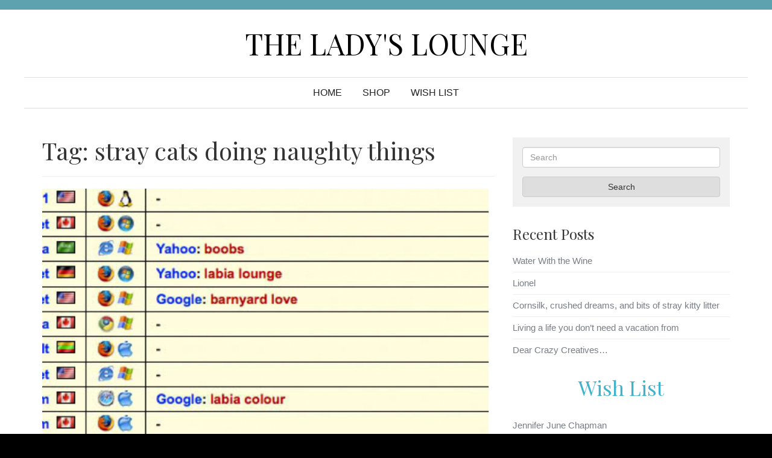

--- FILE ---
content_type: text/html; charset=UTF-8
request_url: http://theladyslounge.com/tag/stray-cats-doing-naughty-things/
body_size: 6212
content:
<!DOCTYPE html>
<html lang="en-US" class="no-js">
<head>
	<meta charset="UTF-8">
    <meta http-equiv="X-UA-Compatible" content="IE=edge" />
    <meta name="viewport" content="width=device-width, initial-scale=1" />	
	<link rel="profile" href="http://gmpg.org/xfn/11">
	<link rel="pingback" href="http://theladyslounge.com/xmlrpc.php">
	<title>stray cats doing naughty things &#8211; The Lady&#039;s Lounge</title>
<meta name='robots' content='max-image-preview:large' />
<link rel='dns-prefetch' href='//fonts.googleapis.com' />
<link rel="alternate" type="application/rss+xml" title="The Lady&#039;s Lounge &raquo; Feed" href="http://theladyslounge.com/feed/" />
<link rel="alternate" type="application/rss+xml" title="The Lady&#039;s Lounge &raquo; Comments Feed" href="http://theladyslounge.com/comments/feed/" />
<link rel="alternate" type="application/rss+xml" title="The Lady&#039;s Lounge &raquo; stray cats doing naughty things Tag Feed" href="http://theladyslounge.com/tag/stray-cats-doing-naughty-things/feed/" />
<script type="text/javascript">
window._wpemojiSettings = {"baseUrl":"https:\/\/s.w.org\/images\/core\/emoji\/14.0.0\/72x72\/","ext":".png","svgUrl":"https:\/\/s.w.org\/images\/core\/emoji\/14.0.0\/svg\/","svgExt":".svg","source":{"concatemoji":"http:\/\/theladyslounge.com\/wp-includes\/js\/wp-emoji-release.min.js?ver=6.2.8"}};
/*! This file is auto-generated */
!function(e,a,t){var n,r,o,i=a.createElement("canvas"),p=i.getContext&&i.getContext("2d");function s(e,t){p.clearRect(0,0,i.width,i.height),p.fillText(e,0,0);e=i.toDataURL();return p.clearRect(0,0,i.width,i.height),p.fillText(t,0,0),e===i.toDataURL()}function c(e){var t=a.createElement("script");t.src=e,t.defer=t.type="text/javascript",a.getElementsByTagName("head")[0].appendChild(t)}for(o=Array("flag","emoji"),t.supports={everything:!0,everythingExceptFlag:!0},r=0;r<o.length;r++)t.supports[o[r]]=function(e){if(p&&p.fillText)switch(p.textBaseline="top",p.font="600 32px Arial",e){case"flag":return s("\ud83c\udff3\ufe0f\u200d\u26a7\ufe0f","\ud83c\udff3\ufe0f\u200b\u26a7\ufe0f")?!1:!s("\ud83c\uddfa\ud83c\uddf3","\ud83c\uddfa\u200b\ud83c\uddf3")&&!s("\ud83c\udff4\udb40\udc67\udb40\udc62\udb40\udc65\udb40\udc6e\udb40\udc67\udb40\udc7f","\ud83c\udff4\u200b\udb40\udc67\u200b\udb40\udc62\u200b\udb40\udc65\u200b\udb40\udc6e\u200b\udb40\udc67\u200b\udb40\udc7f");case"emoji":return!s("\ud83e\udef1\ud83c\udffb\u200d\ud83e\udef2\ud83c\udfff","\ud83e\udef1\ud83c\udffb\u200b\ud83e\udef2\ud83c\udfff")}return!1}(o[r]),t.supports.everything=t.supports.everything&&t.supports[o[r]],"flag"!==o[r]&&(t.supports.everythingExceptFlag=t.supports.everythingExceptFlag&&t.supports[o[r]]);t.supports.everythingExceptFlag=t.supports.everythingExceptFlag&&!t.supports.flag,t.DOMReady=!1,t.readyCallback=function(){t.DOMReady=!0},t.supports.everything||(n=function(){t.readyCallback()},a.addEventListener?(a.addEventListener("DOMContentLoaded",n,!1),e.addEventListener("load",n,!1)):(e.attachEvent("onload",n),a.attachEvent("onreadystatechange",function(){"complete"===a.readyState&&t.readyCallback()})),(e=t.source||{}).concatemoji?c(e.concatemoji):e.wpemoji&&e.twemoji&&(c(e.twemoji),c(e.wpemoji)))}(window,document,window._wpemojiSettings);
</script>
<style type="text/css">
img.wp-smiley,
img.emoji {
	display: inline !important;
	border: none !important;
	box-shadow: none !important;
	height: 1em !important;
	width: 1em !important;
	margin: 0 0.07em !important;
	vertical-align: -0.1em !important;
	background: none !important;
	padding: 0 !important;
}
</style>
	<link rel='stylesheet' id='wp-block-library-css' href='http://theladyslounge.com/wp-includes/css/dist/block-library/style.min.css?ver=6.2.8' type='text/css' media='all' />
<link rel='stylesheet' id='classic-theme-styles-css' href='http://theladyslounge.com/wp-includes/css/classic-themes.min.css?ver=6.2.8' type='text/css' media='all' />
<style id='global-styles-inline-css' type='text/css'>
body{--wp--preset--color--black: #000000;--wp--preset--color--cyan-bluish-gray: #abb8c3;--wp--preset--color--white: #ffffff;--wp--preset--color--pale-pink: #f78da7;--wp--preset--color--vivid-red: #cf2e2e;--wp--preset--color--luminous-vivid-orange: #ff6900;--wp--preset--color--luminous-vivid-amber: #fcb900;--wp--preset--color--light-green-cyan: #7bdcb5;--wp--preset--color--vivid-green-cyan: #00d084;--wp--preset--color--pale-cyan-blue: #8ed1fc;--wp--preset--color--vivid-cyan-blue: #0693e3;--wp--preset--color--vivid-purple: #9b51e0;--wp--preset--gradient--vivid-cyan-blue-to-vivid-purple: linear-gradient(135deg,rgba(6,147,227,1) 0%,rgb(155,81,224) 100%);--wp--preset--gradient--light-green-cyan-to-vivid-green-cyan: linear-gradient(135deg,rgb(122,220,180) 0%,rgb(0,208,130) 100%);--wp--preset--gradient--luminous-vivid-amber-to-luminous-vivid-orange: linear-gradient(135deg,rgba(252,185,0,1) 0%,rgba(255,105,0,1) 100%);--wp--preset--gradient--luminous-vivid-orange-to-vivid-red: linear-gradient(135deg,rgba(255,105,0,1) 0%,rgb(207,46,46) 100%);--wp--preset--gradient--very-light-gray-to-cyan-bluish-gray: linear-gradient(135deg,rgb(238,238,238) 0%,rgb(169,184,195) 100%);--wp--preset--gradient--cool-to-warm-spectrum: linear-gradient(135deg,rgb(74,234,220) 0%,rgb(151,120,209) 20%,rgb(207,42,186) 40%,rgb(238,44,130) 60%,rgb(251,105,98) 80%,rgb(254,248,76) 100%);--wp--preset--gradient--blush-light-purple: linear-gradient(135deg,rgb(255,206,236) 0%,rgb(152,150,240) 100%);--wp--preset--gradient--blush-bordeaux: linear-gradient(135deg,rgb(254,205,165) 0%,rgb(254,45,45) 50%,rgb(107,0,62) 100%);--wp--preset--gradient--luminous-dusk: linear-gradient(135deg,rgb(255,203,112) 0%,rgb(199,81,192) 50%,rgb(65,88,208) 100%);--wp--preset--gradient--pale-ocean: linear-gradient(135deg,rgb(255,245,203) 0%,rgb(182,227,212) 50%,rgb(51,167,181) 100%);--wp--preset--gradient--electric-grass: linear-gradient(135deg,rgb(202,248,128) 0%,rgb(113,206,126) 100%);--wp--preset--gradient--midnight: linear-gradient(135deg,rgb(2,3,129) 0%,rgb(40,116,252) 100%);--wp--preset--duotone--dark-grayscale: url('#wp-duotone-dark-grayscale');--wp--preset--duotone--grayscale: url('#wp-duotone-grayscale');--wp--preset--duotone--purple-yellow: url('#wp-duotone-purple-yellow');--wp--preset--duotone--blue-red: url('#wp-duotone-blue-red');--wp--preset--duotone--midnight: url('#wp-duotone-midnight');--wp--preset--duotone--magenta-yellow: url('#wp-duotone-magenta-yellow');--wp--preset--duotone--purple-green: url('#wp-duotone-purple-green');--wp--preset--duotone--blue-orange: url('#wp-duotone-blue-orange');--wp--preset--font-size--small: 13px;--wp--preset--font-size--medium: 20px;--wp--preset--font-size--large: 36px;--wp--preset--font-size--x-large: 42px;--wp--preset--spacing--20: 0.44rem;--wp--preset--spacing--30: 0.67rem;--wp--preset--spacing--40: 1rem;--wp--preset--spacing--50: 1.5rem;--wp--preset--spacing--60: 2.25rem;--wp--preset--spacing--70: 3.38rem;--wp--preset--spacing--80: 5.06rem;--wp--preset--shadow--natural: 6px 6px 9px rgba(0, 0, 0, 0.2);--wp--preset--shadow--deep: 12px 12px 50px rgba(0, 0, 0, 0.4);--wp--preset--shadow--sharp: 6px 6px 0px rgba(0, 0, 0, 0.2);--wp--preset--shadow--outlined: 6px 6px 0px -3px rgba(255, 255, 255, 1), 6px 6px rgba(0, 0, 0, 1);--wp--preset--shadow--crisp: 6px 6px 0px rgba(0, 0, 0, 1);}:where(.is-layout-flex){gap: 0.5em;}body .is-layout-flow > .alignleft{float: left;margin-inline-start: 0;margin-inline-end: 2em;}body .is-layout-flow > .alignright{float: right;margin-inline-start: 2em;margin-inline-end: 0;}body .is-layout-flow > .aligncenter{margin-left: auto !important;margin-right: auto !important;}body .is-layout-constrained > .alignleft{float: left;margin-inline-start: 0;margin-inline-end: 2em;}body .is-layout-constrained > .alignright{float: right;margin-inline-start: 2em;margin-inline-end: 0;}body .is-layout-constrained > .aligncenter{margin-left: auto !important;margin-right: auto !important;}body .is-layout-constrained > :where(:not(.alignleft):not(.alignright):not(.alignfull)){max-width: var(--wp--style--global--content-size);margin-left: auto !important;margin-right: auto !important;}body .is-layout-constrained > .alignwide{max-width: var(--wp--style--global--wide-size);}body .is-layout-flex{display: flex;}body .is-layout-flex{flex-wrap: wrap;align-items: center;}body .is-layout-flex > *{margin: 0;}:where(.wp-block-columns.is-layout-flex){gap: 2em;}.has-black-color{color: var(--wp--preset--color--black) !important;}.has-cyan-bluish-gray-color{color: var(--wp--preset--color--cyan-bluish-gray) !important;}.has-white-color{color: var(--wp--preset--color--white) !important;}.has-pale-pink-color{color: var(--wp--preset--color--pale-pink) !important;}.has-vivid-red-color{color: var(--wp--preset--color--vivid-red) !important;}.has-luminous-vivid-orange-color{color: var(--wp--preset--color--luminous-vivid-orange) !important;}.has-luminous-vivid-amber-color{color: var(--wp--preset--color--luminous-vivid-amber) !important;}.has-light-green-cyan-color{color: var(--wp--preset--color--light-green-cyan) !important;}.has-vivid-green-cyan-color{color: var(--wp--preset--color--vivid-green-cyan) !important;}.has-pale-cyan-blue-color{color: var(--wp--preset--color--pale-cyan-blue) !important;}.has-vivid-cyan-blue-color{color: var(--wp--preset--color--vivid-cyan-blue) !important;}.has-vivid-purple-color{color: var(--wp--preset--color--vivid-purple) !important;}.has-black-background-color{background-color: var(--wp--preset--color--black) !important;}.has-cyan-bluish-gray-background-color{background-color: var(--wp--preset--color--cyan-bluish-gray) !important;}.has-white-background-color{background-color: var(--wp--preset--color--white) !important;}.has-pale-pink-background-color{background-color: var(--wp--preset--color--pale-pink) !important;}.has-vivid-red-background-color{background-color: var(--wp--preset--color--vivid-red) !important;}.has-luminous-vivid-orange-background-color{background-color: var(--wp--preset--color--luminous-vivid-orange) !important;}.has-luminous-vivid-amber-background-color{background-color: var(--wp--preset--color--luminous-vivid-amber) !important;}.has-light-green-cyan-background-color{background-color: var(--wp--preset--color--light-green-cyan) !important;}.has-vivid-green-cyan-background-color{background-color: var(--wp--preset--color--vivid-green-cyan) !important;}.has-pale-cyan-blue-background-color{background-color: var(--wp--preset--color--pale-cyan-blue) !important;}.has-vivid-cyan-blue-background-color{background-color: var(--wp--preset--color--vivid-cyan-blue) !important;}.has-vivid-purple-background-color{background-color: var(--wp--preset--color--vivid-purple) !important;}.has-black-border-color{border-color: var(--wp--preset--color--black) !important;}.has-cyan-bluish-gray-border-color{border-color: var(--wp--preset--color--cyan-bluish-gray) !important;}.has-white-border-color{border-color: var(--wp--preset--color--white) !important;}.has-pale-pink-border-color{border-color: var(--wp--preset--color--pale-pink) !important;}.has-vivid-red-border-color{border-color: var(--wp--preset--color--vivid-red) !important;}.has-luminous-vivid-orange-border-color{border-color: var(--wp--preset--color--luminous-vivid-orange) !important;}.has-luminous-vivid-amber-border-color{border-color: var(--wp--preset--color--luminous-vivid-amber) !important;}.has-light-green-cyan-border-color{border-color: var(--wp--preset--color--light-green-cyan) !important;}.has-vivid-green-cyan-border-color{border-color: var(--wp--preset--color--vivid-green-cyan) !important;}.has-pale-cyan-blue-border-color{border-color: var(--wp--preset--color--pale-cyan-blue) !important;}.has-vivid-cyan-blue-border-color{border-color: var(--wp--preset--color--vivid-cyan-blue) !important;}.has-vivid-purple-border-color{border-color: var(--wp--preset--color--vivid-purple) !important;}.has-vivid-cyan-blue-to-vivid-purple-gradient-background{background: var(--wp--preset--gradient--vivid-cyan-blue-to-vivid-purple) !important;}.has-light-green-cyan-to-vivid-green-cyan-gradient-background{background: var(--wp--preset--gradient--light-green-cyan-to-vivid-green-cyan) !important;}.has-luminous-vivid-amber-to-luminous-vivid-orange-gradient-background{background: var(--wp--preset--gradient--luminous-vivid-amber-to-luminous-vivid-orange) !important;}.has-luminous-vivid-orange-to-vivid-red-gradient-background{background: var(--wp--preset--gradient--luminous-vivid-orange-to-vivid-red) !important;}.has-very-light-gray-to-cyan-bluish-gray-gradient-background{background: var(--wp--preset--gradient--very-light-gray-to-cyan-bluish-gray) !important;}.has-cool-to-warm-spectrum-gradient-background{background: var(--wp--preset--gradient--cool-to-warm-spectrum) !important;}.has-blush-light-purple-gradient-background{background: var(--wp--preset--gradient--blush-light-purple) !important;}.has-blush-bordeaux-gradient-background{background: var(--wp--preset--gradient--blush-bordeaux) !important;}.has-luminous-dusk-gradient-background{background: var(--wp--preset--gradient--luminous-dusk) !important;}.has-pale-ocean-gradient-background{background: var(--wp--preset--gradient--pale-ocean) !important;}.has-electric-grass-gradient-background{background: var(--wp--preset--gradient--electric-grass) !important;}.has-midnight-gradient-background{background: var(--wp--preset--gradient--midnight) !important;}.has-small-font-size{font-size: var(--wp--preset--font-size--small) !important;}.has-medium-font-size{font-size: var(--wp--preset--font-size--medium) !important;}.has-large-font-size{font-size: var(--wp--preset--font-size--large) !important;}.has-x-large-font-size{font-size: var(--wp--preset--font-size--x-large) !important;}
.wp-block-navigation a:where(:not(.wp-element-button)){color: inherit;}
:where(.wp-block-columns.is-layout-flex){gap: 2em;}
.wp-block-pullquote{font-size: 1.5em;line-height: 1.6;}
</style>
<link rel='stylesheet' id='start-blogging-fonts-css' href='https://fonts.googleapis.com/css?family=Playfair+Display%3A400%2C700&#038;subset=latin%2Clatin-ext' type='text/css' media='all' />
<link rel='stylesheet' id='font-awesome-css' href='http://theladyslounge.com/wp-content/themes/start-blogging/assets/font-awesome/css/font-awesome.min.css?ver=4.4.0' type='text/css' media='all' />
<link rel='stylesheet' id='bootstrap-css' href='http://theladyslounge.com/wp-content/themes/start-blogging/assets/bootstrap/css/bootstrap.min.css?ver=4.0.0' type='text/css' media='all' />
<link rel='stylesheet' id='start-blogging-style-css' href='http://theladyslounge.com/wp-content/themes/start-blogging/style.css?ver=1.0.0' type='text/css' media='all' />
<script type='text/javascript' src='http://theladyslounge.com/wp-includes/js/jquery/jquery.min.js?ver=3.6.4' id='jquery-core-js'></script>
<script type='text/javascript' src='http://theladyslounge.com/wp-includes/js/jquery/jquery-migrate.min.js?ver=3.4.0' id='jquery-migrate-js'></script>
<link rel="https://api.w.org/" href="http://theladyslounge.com/wp-json/" /><link rel="alternate" type="application/json" href="http://theladyslounge.com/wp-json/wp/v2/tags/325" /><link rel="EditURI" type="application/rsd+xml" title="RSD" href="http://theladyslounge.com/xmlrpc.php?rsd" />
<link rel="wlwmanifest" type="application/wlwmanifest+xml" href="http://theladyslounge.com/wp-includes/wlwmanifest.xml" />
<meta name="generator" content="WordPress 6.2.8" />
<link rel="icon" href="http://theladyslounge.com/wp-content/uploads/2017/01/cropped-cropped-cropped-TheLadysLoungeHeader-1-32x32.jpg" sizes="32x32" />
<link rel="icon" href="http://theladyslounge.com/wp-content/uploads/2017/01/cropped-cropped-cropped-TheLadysLoungeHeader-1-192x192.jpg" sizes="192x192" />
<link rel="apple-touch-icon" href="http://theladyslounge.com/wp-content/uploads/2017/01/cropped-cropped-cropped-TheLadysLoungeHeader-1-180x180.jpg" />
<meta name="msapplication-TileImage" content="http://theladyslounge.com/wp-content/uploads/2017/01/cropped-cropped-cropped-TheLadysLoungeHeader-1-270x270.jpg" />
		<style type="text/css" id="wp-custom-css">
			/*
You can add your own CSS here.

Click the help icon above to learn more.
*/
		</style>
		</head>

<body class="archive tag tag-stray-cats-doing-naughty-things tag-325 colors-default">
<div id="page" class="hfeed site">

<div id="top">
<div class="container">
<div class="row">


		<div id="announcement" class="col-sm-6">
						</div>
	
	
	</div>
</div>
</div>

	<a class="skip-link sr-only" href="#content-wrapper">Skip to content</a>

<div id="header-wrapper">	
		<header id="masthead" class="site-header">
			<div id="site-branding">
										<div id="site-title"><a href="http://theladyslounge.com/" rel="home">The Lady&#039;s Lounge</a></div>
								</div>
			
				<nav id="site-navigation" class="main-navigation" aria-label="Menu">
				
                <div class="toggle-container visible-xs visible-sm hidden-md hidden-lg">
						<button class="menu-toggle" aria-controls="primary-menu" aria-expanded="false">
                        <span class="sr-only">Menu</span>
                        <span class="icon-bar"></span>
                        <span class="icon-bar"></span>
                        <span class="icon-bar"></span>
                        </button>
                </div>			
                              
              <div class="menu-menu-container"><ul id="primary-menu" class="nav-menu"><li id="menu-item-23" class="menu-item menu-item-type-custom menu-item-object-custom menu-item-home menu-item-23"><a href="http://theladyslounge.com/">Home</a></li>
<li id="menu-item-1017" class="menu-item menu-item-type-post_type menu-item-object-page menu-item-1017"><a href="http://theladyslounge.com/shop/">Shop</a></li>
<li id="menu-item-2456" class="menu-item menu-item-type-custom menu-item-object-custom menu-item-2456"><a href="https://www.amazon.ca/hz/wishlist/ls/2H9EESETDZ8WW?ref_=wl_share">WISH LIST</a></li>
</ul></div>      
					
            </nav><!-- #site-navigation --> 
           
			
		</header>
</div>
	
<div class="container">	
	
		
	
	<div id="content-wrapper" class="site-content">
	
			
	<div class="row">
		<div class="col-md-8">
		
			<main id="main" class="site-main">
			
		
				<header class="page-header">
					<h1 class="page-title">Tag: <span>stray cats doing naughty things</span></h1>			
				</header>
			
			
<article id="post-490" class="post-490 post type-post status-publish format-standard has-post-thumbnail hentry category-the-awesomeness-that-is-the-inner-workings-of-my-somewhat-disturbed-and-unarguably-juvenile-mind tag-my-readers-are-perverts tag-my-tracker tag-stray-cats-doing-naughty-things">
	
		<a class="featured-image-link" href="http://theladyslounge.com/stray-cats/" aria-hidden="true"><img width="741" height="500" src="http://theladyslounge.com/wp-content/uploads/2016/03/straycatsgoogle.png" class="blog1 wp-post-image" alt="Stray cats…" decoding="async" srcset="http://theladyslounge.com/wp-content/uploads/2016/03/straycatsgoogle.png 905w, http://theladyslounge.com/wp-content/uploads/2016/03/straycatsgoogle-300x203.png 300w, http://theladyslounge.com/wp-content/uploads/2016/03/straycatsgoogle-768x519.png 768w" sizes="(max-width: 741px) 100vw, 741px" /></a>	
	
		<div class="entry-meta block-post-info">
		<span class="entry-date published updated"><span class="block-day">11</span><span class="block-month-year">Aug 2010</span></span><span class="byline"> by <span class="author vcard"><a class="url fn n" href="http://theladyslounge.com/author/admin/">admin</a></span></span><a class="block-comments-link" href="http://theladyslounge.com/stray-cats/#respond"> No Comments</a>	</div>	
		

	<header class="entry-header">	
				
		<h2 class="entry-title"><a href="http://theladyslounge.com/stray-cats/" rel="bookmark">Stray cats…</a></h2>	</header>	

	<div class="entry-content">
		<p>I was casually stalking you guys on my tracker tonight when I came to the realization that my readers are a bunch of perverts who aren’t actually looking for a good read as much as a good old fashioned jpeg of boobs, bestiality and alley cats humping! You sick little monkeys!!!!</p>
	
		
	</div>

	<footer class="entry-footer"></footer>

</article>
			


			</main>
			
		</div>

			<div class="col-md-4">        
				<aside id="right-sidebar" class="widget-area"><div id="search-3" class="widget widget_search">

<form method="get" class="search-form" action="http://theladyslounge.com/">
	<span class="sr-only">Search</span>	
	<div class="form-group"><input type="search" class="form-control" value="" name="s" placeholder="Search">
   </div>           
  <div class="form-actions"><button class="btn btn-search btn-default" type="submit">Search</button></div>
</form> </div>
		<div id="recent-posts-4" class="widget widget_recent_entries">
		<h3 class="widget-title">Recent Posts</h3>
		<ul>
											<li>
					<a href="http://theladyslounge.com/water-with-the-wine/">Water With the Wine</a>
									</li>
											<li>
					<a href="http://theladyslounge.com/lionel/">Lionel</a>
									</li>
											<li>
					<a href="http://theladyslounge.com/cornsilk-crushed-dreams-and-bits-of-stray-kitty-litter/">Cornsilk, crushed dreams, and bits of stray kitty litter</a>
									</li>
											<li>
					<a href="http://theladyslounge.com/living-a-life-you-dont-need-a-vacation-from/">Living a life you don&#8217;t need a vacation from</a>
									</li>
											<li>
					<a href="http://theladyslounge.com/dear-crazy-creatives/">Dear Crazy Creatives&#8230;</a>
									</li>
					</ul>

		</div><div id="block-4" class="widget widget_block">
<h2 class="wp-block-heading has-text-align-center"><a href="https://www.amazon.ca/hz/wishlist/ls/2H9EESETDZ8WW?ref_=wl_share">Wish List</a></h2>
</div><div id="nav_menu-4" class="widget widget_nav_menu"><div class="menu-friends-of-the-ladys-lounge-container"><ul id="menu-friends-of-the-ladys-lounge" class="menu"><li id="menu-item-48" class="menu-item menu-item-type-custom menu-item-object-custom menu-item-48"><a href="http://jenniferjunechapman.com">Jennifer June Chapman</a></li>
</ul></div></div><div id="search-6" class="widget widget_search">

<form method="get" class="search-form" action="http://theladyslounge.com/">
	<span class="sr-only">Search</span>	
	<div class="form-group"><input type="search" class="form-control" value="" name="s" placeholder="Search">
   </div>           
  <div class="form-actions"><button class="btn btn-search btn-default" type="submit">Search</button></div>
</form> </div></aside>       
			</div>
	


</div><!-- row -->
		</div><!-- #content -->
		</div><!-- container -->


		
       
<aside id="sidebar-content-bottom" class="widget-area">
	<div class="container">
		<div class="row">

				<div id="cbottom1" class="col-md-12">
			<div id="text-9" class="widget widget_text">			<div class="textwidget"></div>
		</div><div id="search-4" class="widget widget_search">

<form method="get" class="search-form" action="http://theladyslounge.com/">
	<span class="sr-only">Search</span>	
	<div class="form-group"><input type="search" class="form-control" value="" name="s" placeholder="Search">
   </div>           
  <div class="form-actions"><button class="btn btn-search btn-default" type="submit">Search</button></div>
</form> </div>
		<div id="recent-posts-3" class="widget widget_recent_entries">
		<h3 class="widget-title">Recent Posts</h3>
		<ul>
											<li>
					<a href="http://theladyslounge.com/water-with-the-wine/">Water With the Wine</a>
									</li>
											<li>
					<a href="http://theladyslounge.com/lionel/">Lionel</a>
									</li>
											<li>
					<a href="http://theladyslounge.com/cornsilk-crushed-dreams-and-bits-of-stray-kitty-litter/">Cornsilk, crushed dreams, and bits of stray kitty litter</a>
									</li>
											<li>
					<a href="http://theladyslounge.com/living-a-life-you-dont-need-a-vacation-from/">Living a life you don&#8217;t need a vacation from</a>
									</li>
											<li>
					<a href="http://theladyslounge.com/dear-crazy-creatives/">Dear Crazy Creatives&#8230;</a>
									</li>
					</ul>

		</div><div id="nav_menu-2" class="widget widget_nav_menu"><div class="menu-friends-of-the-ladys-lounge-container"><ul id="menu-friends-of-the-ladys-lounge-1" class="menu"><li class="menu-item menu-item-type-custom menu-item-object-custom menu-item-48"><a href="http://jenniferjunechapman.com">Jennifer June Chapman</a></li>
</ul></div></div>		</div>
		
		
				
			
		
		</div>
	</div>
</aside>         
  

		
		<div id="bottom-sidebar-wrapper">
				</div>
	
	<a class="go-top"><span class="fa fa-angle-up"></span></a>

	<footer id="site-footer">
		
<div class="container">
	<div class="row">
		<aside id="sidebar-footer" class="widget-area col-md-12">		             
			<div id="text-8" class="widget widget_text">			<div class="textwidget"></div>
		</div><div id="text-13" class="widget widget_text">			<div class="textwidget"><p><script src="//t1.extreme-dm.com/f.js" id="eXF-ladyslou-2" async defer></script></p>
</div>
		</div> 	
		</aside> 
	</div>
</div>		
            			
 			<nav id="footer-nav">
							</nav>
			
		<div id="site-info">        
		Copyright &copy; 
        2025		. All rights reserved.			
		</div><!-- .site-info -->
		
	</footer><!-- #colophon -->	
		
</div><!-- #page -->

<script type='text/javascript' src='http://theladyslounge.com/wp-content/themes/start-blogging/assets/bootstrap/js/bootstrap.min.js?ver=6.2.8' id='bootstrap-js'></script>
<script type='text/javascript' src='http://theladyslounge.com/wp-content/themes/start-blogging/assets/js/theme-scripts.js?ver=1.0.0' id='start-blogging-scripts-js'></script>

</body>
</html>


--- FILE ---
content_type: text/css
request_url: http://theladyslounge.com/wp-content/themes/start-blogging/style.css?ver=1.0.0
body_size: 7591
content:
@charset "UTF-8";
/*
Theme Name: Start Blogging
Theme URI: https://www.bloggingthemestyles.com/free-wordpress-themes/start-blogging
Author: Andre 
Author URI: https://www.bloggingthemestyles.com
Description: Start Blogging offers you an exceptional style that is designed for personal and business blogging websites. With clean lines, open space, and features like Unlimited Colours, you can easily personalize your website using the powerful built-in theme customizer that let's you see live results as you make changes. This theme focuses more on simplicity to ensure you can maximize what is important....creating content for your blog! To list a few of many key features, you get mobile responsive viewing that includes Responsive Font Sizing, a layout that takes advantage of the ever popular Bootstrap grid, 20 sidebar positions with dynamic sizing, a theme that is Page Builder ready, Font Awesome icons, a Banner sidebar for images or Sliders, an information page in the Admin to give you access to setup tutorials and support, plus much more....
Version: 1.2.9
License: GNU General Public License v2 or later
License URI: http://www.gnu.org/licenses/gpl-2.0.html
Text Domain: start-blogging
Tags: blog, custom-logo, grid-layout, one-column, two-columns, custom-background, custom-colors, custom-menu, featured-images, full-width-template, sticky-post, theme-options, threaded-comments, translation-ready

This theme, like WordPress, is licensed under the GPL.
Use it to make something cool, have fun, and share what you've learned with others.
*/

/* Base Styles */
html,
body {
	font-size: 87%;
	line-height: 1.6;
	font-family: Arial,"Helvetica Neue", Helvetica, Arial, sans-serif;
	background-color: #000;
}
#page {
    background-color: #fff;
}
#top {
	padding: 4px;
	background-color: #5ea1af;
	color: #fff;
    font-family: Arial,sans-serif;
}

#header-wrapper {
    max-width: 1200px;
    margin: auto;
}

#site-branding {
    padding: 2rem 1rem;
    text-align: center;
}

#content-wrapper {
    padding: 3rem 0;
}

#bottom-sidebar-wrapper {
    padding: 0;
    background-color: #5e636a;
    border-top: 1rem solid #5e636a;
    border-bottom: 1rem solid #5e636a;
}
#sidebar-bottom {
    padding: 1rem 0;
}
#site-footer {
    padding: 2rem 0;
    background-color: #000;
    color: #c1c1c1;
    font-size: 0.75rem;
	text-align: center;
}
#site-info {
    color: #c1c1c1;
}

/* screen reader */
.sr-only,
.screen-reader-text {
  position: absolute;
  width: 1px;
  height: 1px;
  padding: 0;
  margin: -1px;
  overflow: hidden;
  clip: rect(0, 0, 0, 0);
  border: 0;
}


/* Typography */
h1, h2, h3, h4, h5, h6,
#site-title,
.entry-title, .entry-title a,
.more-link,
.author-link {
	font-family: "Playfair Display", "Times New Roman", Times, serif;
}
#site-title {
    margin: 0;
    text-transform: uppercase;
    font-size: 3rem;
    line-height: 1;
}
#site-description {
    font-family: Arial, Sans-serif;
    font-size: 1rem;
    text-transform: uppercase;
    letter-spacing: 2px;
	font-weight: 400;
    color: #969696;
}
h1, h2, h3, h4, h5, h6 {
	margin: 0 0 1.25rem;
}
h1 {
    font-size: 2.5rem;
}
h2 {
    font-size: 2.125rem;
}
h3 {
    font-size: 1.875rem;
}
h4 {
    font-size: 1.688rem;
}
h5 {
    font-size: 1.438rem;
}
h6 {
    font-size: 1.125rem;
}
p {
    margin: 0 0 1.5rem;
}
.entry-content {
	color: #6f6f6f;
}
.entry-content p:last-child {
    margin-bottom: 0;
}
.entry-title {
	font-size: 1.625rem;
	font-weight: 600;
}
.single .entry-title {
    margin-bottom: 0.813rem;
}
.edit-link {
    font-size: 0.75rem;
    font-style: italic;
	display:none;
}
.single-post .entry-content > p:first-of-type::first-letter {
    font-weight: 700;
    font-style: normal;
    font-family: "Playfair Display", "Times New Roman", Times, serif;
}
.single-post .entry-content > p:first-of-type::first-letter {
	font-size: 54px;
	font-size: 3.375rem;
	font-weight: normal;
	line-height: 0.8;
	float: left;
	margin-bottom: 0;
	padding-right: 8px;
	text-transform: uppercase;
}
.single-post .entry-content h2 ~ p:first-of-type::first-letter {
	font-size: initial;
	font-weight: initial;
	line-height: initial;
	float: initial;
	margin-bottom: initial;
	padding-right: initial;
	text-transform: initial;
}

/* Links */
a {
	color: #40b3cc;
}
a:hover,
a:focus,
.more-link:hover,
.more-link:focus {
  opacity: 0.9;
  color: inherit;
}

#site-title a, 
#site-title a:hover {
	text-decoration: none;
	color: #000;
}
.entry-title a {
    color: #000;
    text-decoration: none;
}
.entry-title a:hover {
	opacity: 0.8;
}
.more-link {
    color: #40b3cc;
    font-size: 0.875rem;
    font-style: italic;
}
.more-link:hover {
	text-decoration: none;
}
p a {
    font-weight: 600;
}

/* Elements */
blockquote {
    padding: 0 20px;
    margin: 0 0 20px;
    font-size: 1rem;
    border-left: 5px solid #5ea1af;
    font-style: italic;
}
blockquote cite {
    font-size: 0.75rem;
}
#bottom-sidebar-wrapper ul:last-child,
#bottom-sidebar-wrapper ol:last-child {
    margin-bottom: 0;
}

.entry-content ul, 
.textwidget ul, 
.entry-content ol, 
.textwidget ol {
	margin: 0 0 1.5rem 2.5rem;
	padding-left: 0;
}

.entry-content ul, 
.textwidget ul {
	list-style: square;
}

.entry-content ol, 
.textwidget ol {
	list-style-type: decimal;
}

.entry-content ol ol, 
.textwidget ol ol {
	list-style: upper-alpha;
}

.entry-content ol ol ol, 
.textwidget ol ol ol {
	list-style: lower-roman;
}

.entry-content ol ol ol ol, 
.textwidget ol ol ol ol {
	list-style: lower-alpha;
}

.entry-content ul ul, 
.textwidget ul ul, 
.entry-content ol ol, 
.textwidget ol ol, 
.entry-content ul ol, 
.textwidget ul ol, 
.entry-content ol ul, 
.textwidget ol ul {
	margin-bottom: 0;
}

.entry-content dl, 
.textwidget dl {
	margin: 0 1.5em;
}

.entry-content dt, 
.textwidget dt {
	font-weight: bold;
}
.entry-content dd, 
.textwidget dd {
	margin-bottom: 1.5em;
}
/* tables */
table {
    margin: 2rem 0;
}
th {
    background-color: #5ea1af;
    color: #fff;
}
.table > thead > tr > th, 
.table > tbody > tr > th, 
.table > tfoot > tr > th, 
.table > thead > tr > td, 
.table > tbody > tr > td, 
.table > tfoot > tr > td {
    border-color: #5ea1af;
}

/* code */
pre {
display: block;
    padding: 20px 10px;
    margin: 1rem 0 1.5rem;
    font-size: 1rem;
    line-height: 1.42857143;
    color: #333;
    word-break: break-all;
    word-wrap: break-word;
    background-color: #edf2f3;
    border: 1px solid #5ea1af;
    border-radius: 4px;
}

/* Blog styles */
.wp-post-image {
	margin-bottom: 1.813rem;
}
.sticky .entry-title {
    margin-bottom: 1.063rem;
}
.featured-post {
    text-transform: uppercase;
    color: #fff;
    letter-spacing: 1px;
    line-height: 1.5;
    background-color: #5ea1af;
    padding: 2px 8px;
    font-size: 0.688rem;
    display: inline-block;
    float: left;
    position: relative;
    top: 0.313rem;
    margin-right: 0.813rem;
    margin-bottom: 15px;
}
.blog .hentry,
.archive .hentry,
.search .hentry {
    margin-bottom: 3rem;
    padding-bottom: 1rem;
}
.search .hentry {
    margin-bottom: 2rem;
 }
.blog .hentry:last-child {border:none}

.blog .entry-content,
.search .entry-content {
    overflow: hidden;
}

.page-header {
    margin: 0 0 20px;
    border-bottom: 1px solid #eee;
}

.single .entry-footer {
    margin-top: 3rem;
    border-bottom: 1px solid #dedede;
}

/* Author Bio */

.author-info {
	padding: 3rem 0 0;
}
.author-avatar {
    position: relative;
    top: -5px;
}
.author-info .avatar {
    float: left;
    height: 36px;
    margin: 0 16px 0 0;
    width: 36px;
    border-radius: 50%;
}

.author-title {
	font-size: 1.25rem;
	color: #000;
	clear: none;
}
.author-bio {
    font-size: 0.875rem;
    line-height: 1.5;;
}
.author-description {
	-webkit-hyphens: auto;
	-moz-hyphens: auto;
	-ms-hyphens: auto;
	hyphens: auto;
	word-wrap: break-word;
}

.author-description a:hover,
.author-description a:focus {
	border-bottom: 0;
}
.author-description > :last-child {
	margin-bottom: 0;
}
.author-link {
	white-space: nowrap;
	font-style: italic;
}

/* block post meta */
.byline, .updated:not(.published) {
    display: none;
}

.block-post-info {
    float: left;
    width: 112px;
    margin-right: 30px;
    text-align: center;
    font-family: 'Arial Narrow', sans-serif;
	border-right: 1px solid #dedede;
    padding: 0 20px 10px 0;
}

.block-post-info .entry-date{
	display: block;
    font-size: 0.938rem;
}

.block-post-info .entry-date span{
	display: block;
	text-transform: uppercase;
}

.block-post-info .entry-date span.block-day {
	font-family: 'Times New Roman', serif;
	font-size: 4.5rem;
	line-height: 1;
    color: #5ea1af;
}
.block-post-info a {
    display: block;
    text-decoration: none;
    line-height: 1.4;
    padding: 10px 0 0;
    text-transform: uppercase;
    font-size: 0.75rem;
    color: #444;
}
.block-month-year {
    font-weight: 600;
}

/* single post */
.single .byline {
	display: inline-block;
}
.single-entry-meta,
.single-entry-meta a,
.single-entry-meta a:visited,
.single-entry-meta a:hover {
	    color: #aab0bb;
}
.single-entry-meta {
    margin-bottom: 1.25rem;
    font-size: 0.75rem;
    text-transform: uppercase;
}
.single-entry-meta span {
	margin-right: 8px;
}

/* Comments */
#comments {
    clear: both;
    margin: 2rem 0;
    padding: 2rem 0 0.5rem;
    border-top: 1px solid #dedede;
}

.comments-title {
	font-size: 20px;
	font-size: 1.25rem;
	margin-bottom: 1.5em;
}

.comment-list,
.comment-list .children {
	list-style: none;
	margin: 0;
	padding: 0;
}
.comment-list ol.children {
    margin-left: 5%;
}
.comment-list li:before {
	display: none;
}

.comment-body {
	margin-left: 70px;
}

.comment-author {
	font-size: 16px;
	font-size: 1rem;
	margin-bottom: 0;
	position: relative;
	z-index: 2;
}
 .comment-author .fn {
    font-weight: 600;
}
.comment-author .avatar {
	height: 60px;
	left: -70px;
	position: absolute;
	width: 60px;
	border-radius: 50%;
}

.comment-author .says {
	display: none;
}

.comment-meta {
	margin-bottom: 1.5em;
	font-size: 0.813rem;
}

.comment-metadata {
	color: #767676;
	font-size: 10px;
	font-size: 0.625rem;
	font-weight: 800;
	letter-spacing: 0.1818em;
	text-transform: uppercase;
}

.comment-metadata a {
	color: #767676;
}

.comment-metadata a.comment-edit-link {
	color: #222;
	margin-left: 1em;
}

.comment-body {
	color: #333;
	font-size: 14px;
	font-size: 0.875rem;
	margin-bottom: 4em;
}

.comment-reply-link {
	font-weight: 800;
	position: relative;
}

.comment-reply-link .icon {
	color: #222;
	left: -2em;
	height: 1em;
	position: absolute;
	top: 0;
	width: 1em;
}

.children .comment-author .avatar {
	height: 30px;
	left: -45px;
	width: 30px;
}

.bypostauthor > .comment-body > .comment-meta > .comment-author .avatar {
	border: 1px solid #333;
	padding: 2px;
}

.no-comments,
.comment-awaiting-moderation {
	color: #767676;
	font-size: 14px;
	font-size: 0.875rem;
	font-style: italic;
}

.comments-pagination {
	margin: 2em 0 3em;
}

.form-submit {
	text-align: right;
}

/* Error Page */

#error-label {
	font-size: 20rem;
    line-height: 1;
    color: #5ea1af;
}
.error404 #page-title {
    font-size: 3rem;
	margin-top: 1rem;
}
.error-content {
	font-family: "Times New Roman", Times, serif;
	text-align: center;
}
#error-message {
    font-size: 1.5rem;
	line-height: 1.2;
}

/* Sidebars and Widget Styling */
.widget {
    margin-bottom: 2rem;
    font-size: 0.938rem;
}
#banner .widget {
	margin-bottom: 0;
}

.widget p:last-child,
#left-sidebar .widget:last-child, 
#right-sidebar .widget:last-child {
    margin-bottom: 0;
}

.widget-title {
    font-size: 1.5rem;
}
/* breadcrumbs */
#breadcrumbs {
    margin-bottom: 1.5rem;
}
#breadcrumbs .widget {
	font-size: 0.813rem;
	opacity: 0.75;
}

/* default widgets */
.widget li a,
.widget li a:visited {
	color: #787d85;
}
.widget_archive ul,
.widget_categories ul,
.widget_links ul,
.widget_meta ul,
.widget_nav_menu ul,
.widget_pages ul,
.widget_recent_comments ul,
.widget_recent_entries ul,
.widget_rss_links ul {
	list-style: none;
	margin: 20px 0;
	padding:0;
}

.widget li {
	border-top: 1px solid #efefef;
	padding: 6px 0;
}
.widget_text li {
	border: none;
}

.widget_archive li,
.widget_links li,
.widget_meta li,
.widget_recent_comments li,
.widget_recent_entries li,
.widget_rss_links li {
	padding: 6px 0;
}

.widget_archive li:first-child,
.widget_categories li:first-child,
.widget_links li:first-child,
.widget_meta li:first-child,
.widget_nav_menu li:first-child,
.widget_pages li:first-child,
.widget_recent_comments li:first-child,
.widget_recent_entries li:first-child,
.widget_rss_links li:first-child {
	border-top: 0;
	padding-top: 0;
}

.widget_archive li:last-child,
.widget_categories li:last-child,
.widget_links li:last-child,
.widget_meta li:last-child,
.widget_nav_menu li:last-child,
.widget_pages li:last-child,
.widget_recent_comments li:last-child,
.widget_recent_entries li:last-child,
.widget_rss_links li:last-child {
	padding-bottom: 0;
}

.widget_categories .children,
.widget_nav_menu .sub-menu,
.widget_pages .children {
	border-top: 1px solid #efefef;
	margin: 0.5rem 0 0 0.8em;
	padding-top: 0.5rem;
}

/* categories widget */
.widget_categories>li:first-child {
    margin-top: 0;
    padding-top: 0;
    border-top: none!important;
}
.widget_categories li {
    overflow: hidden;
    margin: 9px 0 0;
    padding: 10px 0 0;
}


/* tag cloud */
 .widget_tag_cloud a {
	display: inline-block;
    font-size: 9px !important;
    letter-spacing: 2px;
    text-transform: uppercase;
    margin: 0 3px 5px 0;
    padding: 6px 9px 4px 9px;
    background-color: #ddd;
    color: #000;
    border-radius: 4px;
}
 .widget_tag_cloud a:hover {
	opacity: 0.8;
	text-decoration:  none;
}

/* Calendar Widget  */
.widget_calendar table {
    width: 100%;
}
.widget_calendar td {
    text-align: center;
}
.widget_area .widget_calendar table tr+tr {
    border: none;
}
.widget_area .widget_calendar table thead tr:first-child {
    display: none;
}
.widget_area .widget_calendar .weekday {
    font-size: 0.769em;
    text-transform: uppercase;
    font-weight: 600;
}
.widget_area .widget_calendar td .day_wrap {
    display: inline-block;
    position: relative;
    width: 2.2em;
    height: 2.2em;
    line-height: 2.2em;
    margin: 0.5em 0;
}
.widget_area .widget_calendar td a:after {
    font-family: 'fontello';
    content: '\e8f2';
    position: absolute;
    left: 50%;
    bottom: -0.8em;
    -webkit-transform: translateX(-50%);
    -moz-transform: translateX(-50%);
    -ms-transform: translateX(-50%);
    transform: translateX(-50%);
}
.widget_area .widget_calendar th, 
.widget_area .widget_calendar td {
    font-weight: 400;
    text-align: center;
    border-width: 0;
    padding: 0;
    font-size: 0.923em;
}
.widget_area .widget_calendar th {
    padding: 10px 4px;
}
.widget_area .widget_calendar td {
    font-size: 0.875em padding:0;
}
.widget_area .widget_calendar .month_cur {
    text-transform: uppercase;
}
.widget_area .widget_calendar .month_prev a, 
.widget_area .widget_calendar .month_next a {
    display: block;
}
.widget_area .widget_calendar .month_prev a:before, 
.widget_area .widget_calendar .month_next a:before {
    font-family: 'fontello';
}
.widget_area .widget_calendar .month_prev a:before {
    content: '\e8af';
}
.widget_area .widget_calendar .month_next a:before {
    content: '\e8b0';
}
.widget_calendar #today {
    background-color: #91c6ce;
    color: #fff;
}

 /* Comments Widget */
 .comment-author-link {
    font-weight: 600;
}
 .recentcomments a {
    font-style: italic;
}


/* banner */
.banner-wrapper {
    margin-top: 40px;
}

/* announcement widget */
#announcement {
    padding: 4px 0;
}
#announcement .widget {
	margin-bottom: 0;
}
#announcement p {
    margin: 0;
	line-height: 1.2;
	text-align: center;
}
/* content top */
#content-top {
    margin-bottom: 2rem;
}

/* content bottom */
#sidebar-content-bottom {
    padding: 2rem 0;
}
/* footer */
#sidebar-footer .widget-title {
    margin-bottom: 1rem;
}
#sidebar-footer .widget {
    margin-bottom: 1rem;
}
#sidebar-footer {
	font-size: 0.813rem;
}

/* bottom sidebars */
#sidebar-bottom .widget li,
#sidebar-bottom .widget_categories .children, 
#sidebar-bottom .widget_nav_menu .sub-menu, 
#sidebar-bottom .widget_pages .children {
    border-color: #7d828a;
}
#bottom-sidebar-wrapper,
#bottom-sidebar-wrapper a,
#bottom-sidebar-wrapper a:visited,
#bottom-sidebar-wrapper .widget-title {
	color: #eaeaea;
}
#bottom-sidebar-wrapper .widget_tag_cloud a {
    background-color: #8e949a;
}

/* search widget */
.widget_search {
    padding: 1rem;
    background-color: #f1f1f1;
}
.btn-search {
    width: 100%;
	background-color: #dedede;
}

/* Media */
img,
video {
	height: auto; /* Make sure images are scaled correctly. */
	max-width: 100%; /* Adhere to container width. */
}

/* Make sure embeds and iframes fit their containers. */
embed,
iframe,
object {
	margin-bottom: 1.5em;
	max-width: 100%;
}

/* gallery */
.entry-content .gallery dl {
	margin:0;
}
.gallery {
	margin: 0 -1.1666667% 1.75em;
}
.gallery-item { 
	display: inline-block; 
	max-width: 33.3333%; 
	padding: 2% 1% 0; 
	text-align: center; 
	vertical-align: top; 
	width: 100%; 
}
.gallery-columns-1 .gallery-item { max-width: 100%; }
.gallery-columns-2 .gallery-item { max-width: 50%; }
.gallery-columns-4 .gallery-item { max-width: 25%; }
.gallery-columns-5 .gallery-item { max-width: 20%; }
.gallery-columns-6 .gallery-item { max-width: 16.66%; }
.gallery-columns-7 .gallery-item { max-width: 14.28%; }
.gallery-columns-8 .gallery-item { max-width: 12.5%; }
.gallery-columns-9 .gallery-item { max-width: 11.11%; }

.gallery-icon img { 
	margin: 0 auto; 
}
.gallery-columns-6 .gallery-caption,
.gallery-columns-7 .gallery-caption,
.gallery-columns-8 .gallery-caption,
.gallery-columns-9 .gallery-caption { 
	display: none; 
}

/* captions */
.wp-caption,
.gallery-caption {
	color: #000;
	font-size: 0.938rem;
	font-style: italic;
	max-width: 100%;
	padding: 10px 0 0;
}

.wp-caption img[class*="wp-image-"] {
	display: block;
	margin-left: auto;
	margin-right: auto;
}

.wp-caption .wp-caption-text {
	margin: 0.813rem 0;
}


/* Alignments */
.alignleft {
	display: inline;
    float: left;
    margin: 0 4% 2% 0;
}
.alignright {
	display: inline;
    float: right;
    margin: 0 0 2% 4%;
}
.aligncenter {
    float: none;
    margin: 0 auto 3%;
    display: block;
}
.alignnone {
    margin: 2% 0 3%;
}

/* Pagination - Blog */ 
.page-numbers {  
    background-color: #efefef;
    color: #5e636a;
    padding: 4px 12px;
    font-size: 0.75rem;
	border: 1px solid #d6d6d6;
    border-radius: 5px;
}

/* Pagination - Single */
.post-navigation {
    margin-top: 2rem;
	font-size: 0.813rem;
}
.meta-nav {
    font-weight: 600;
    text-transform: uppercase;
}

/*--------------------------------------------------------------
16.4 Go To Top
--------------------------------------------------------------*/
.go-top {
	position: fixed;
	left: 45px;
	bottom: -45px;
	background-color: #5e636a;
	color: #fff; 
	display: block;
	font-size: 22px;
	line-height: 35px;
	text-align: center;
	width: 40px;
	height: 40px;
	visibility: hidden;
	-ms-filter: "progid:DXImageTransform.Microsoft.Alpha(Opacity=0)";
	filter: alpha(opacity=0);
	opacity: 0;
	z-index: 9999;
	cursor: pointer;
	border-radius: 50%;
	-webkit-transition: all 0.5s;
	   -moz-transition: all 0.5s;
	    -ms-transition: all 0.5s;
	     -o-transition: all 0.5s;
		transition: all 0.5s;
}
.go-top.show:hover {
	opacity: 0.75;
}
.go-top.show {
	-ms-filter: "progid:DXImageTransform.Microsoft.Alpha(Opacity=100)";
	filter: alpha(opacity=100);
	opacity: 1;
	visibility: visible;
	bottom : 40px;
}

/* Top Social Menu */
#top-social-menu {
  	margin: 0;
	text-align: center;
}
.top-social-icons {
	height: 32px;
	margin: 0;
	padding: 0;
	list-style: none;
}
.top-social-icons li {
	display: inline-block;
	margin: 0;
	height: 32px;
}
.top-social-icons a {
    display: inline-block;
    height: 32px;
    position: relative;
    width: 32px;
    font-family: "FontAwesome";
    color: #fff;
    text-align: center;
    -webkit-transition: background-color .2s ease-in-out;
    -moz-transition: background-color .2s ease-in-out;
    -ms-transition: background-color .2s ease-in-out;
    -o-transition: background-color .2s ease-in-out;
    transition: background-color .2s ease-in-out;
}
.top-social-icons a:hover {	
	text-decoration: none;		
	opacity: 0.7;

}
.top-social-icons a:before {
	position: absolute;
	left: 0;
	right:0;	
	content: "\f013";
	font-size: 1rem;
  	line-height: 2;
}

/* Social Menu */
.social-menu {
  	margin: 0;
	text-align: center;
}
#site-footer .social-menu {
    margin-bottom: 0.688rem;
}
.social-icons {
	margin: 0;
	padding: 0;
	text-align: center;
	list-style: none;
}
.social-icons li {
	display: inline-block;
	height: 32px;
	margin: 1px;
	text-align: center;
}
.social-icons a {
    display: inline-block;
    height: 32px;
    position: relative;
    width: 32px;
    font-family: "FontAwesome";
	background-color: #5ea1af;
    color: #d4eefb;
    text-align: center;
    border-radius: 50%;
    -webkit-transition: background-color .2s ease-in-out;
    -moz-transition: background-color .2s ease-in-out;
    -ms-transition: background-color .2s ease-in-out;
    -o-transition: background-color .2s ease-in-out;
    transition: background-color .2s ease-in-out;
}
.social-icons a:hover {	
	text-decoration: none;opacity: 0.9;
}
.social-icons a:before {
	position: absolute;
	left: 0;
	right:0;	
	content: "\f013";
	font-size: 1rem;
  	line-height: 2;
}	
.top-social-icons a[href$="/feed/"]:before,
.social-icons a[href$="/feed/"]:before {
	content: "\f09e";
}
.top-social-icons a[href*="deviantart.com"]:before,
.social-icons a[href*="deviantart.com"]:before {
	content: "\f1bd";
}
.top-social-icons a[href*="digg.com"]:before,
.social-icons a[href*="digg.com"]:before {
	content: "\f1a6";
}
.top-social-icons a[href*="dribbble.com"]:before,
.social-icons a[href*="dribbble.com"]:before {
	content: "\f17d";
}
.top-social-icons a[href*="facebook.com"]:before,
.social-icons a[href*="facebook.com"]:before {
	content: "\f09a";
}
.top-social-icons a[href*="flickr.com"]:before,
.social-icons a[href*="flickr.com"]:before {
	content: "\f16e";
}
.top-social-icons a[href*="plus.google.com"]:before,
.top-social-icons a[href*=".google.com"]:before,
.social-icons a[href*="plus.google.com"]:before,
.social-icons a[href*=".google.com"]:before {
	content: "\f0d5";
}
.top-social-icons a[href*="github.com"]:before,
.social-icons a[href*="github.com"]:before {
	content: "\f1d3";
}
.top-social-icons a[href*="instagram.com"]:before,
.social-icons a[href*="instagram.com"]:before {
	content: "\f16d";
}
.top-social-icons a[href*="linkedin.com"]:before,
.social-icons a[href*="linkedin.com"]:before {
	content: "\f0e1";
}
.top-social-icons a[href*="pinterest.com"]:before,
.social-icons a[href*="pinterest.com"]:before {
	content: "\f0d2";
}
.top-social-icons a[href*="reddit.com"]:before,
.social-icons a[href*="reddit.com"]:before {
	content: "\f1a1";
}
.top-social-icons a[href*="stumbleupon.com"]:before,
.social-icons a[href*="stumbleupon.com"]:before {
	content: "\f1a4";
}
.top-social-icons a[href*="tumblr.com"]:before,
.social-icons a[href*="tumblr.com"]:before {
	content: "\f173";
}
.top-social-icons a[href*="twitter.com"]:before,
.social-icons a[href*="twitter.com"]:before {
	content: "\f099";
}
.top-social-icons a[href*="vimeo.com"]:before,
.social-icons a[href*="vimeo.com"]:before {
	content: "\f194";
}
.top-social-icons a[href*="wordpress.com"]:before,
.top-social-icons a[href*="wordpress.org"]:before,
.social-icons a[href*="wordpress.com"]:before,
.social-icons a[href*="wordpress.org"]:before {
	content: "\f19a";
}
.top-social-icons a[href="xing.com"]:before,
.social-icons a[href="xing.com"]:before {
	content: "f168";
}
.top-social-icons a[href*="youtube.com"]:before,
.social-icons a[href*="youtube.com"]:before {
	content: "\f16a";
}
.top-social-icons a[href*="vk.com"]:before,
.social-icons a[href*="vk.com"]:before {
	content: "\f189";
}
.top-social-icons a[href^="mailto:"]:before,
.social-icons a[href^="mailto:"]:before {
	content: "\f0e0 ";
}

/* Footer Menu */
#footer-menu {
	margin: 0;
	list-style: none;
	padding:0;
}

#footer-menu li {
	display: inline;	
}
#footer-menu a,
#footer-menu a:visited {
	   font-size: 0.75rem;
	   color: #b5a28a;
}
#footer-menu a:hover {
	color: #d8cab2;
}

#footer-menu li:after {
	font-family: Arial, sans-serif;
	content: '/ ';
	margin: 0 2px 5px;
	font-size: 0.5rem;
	display: inline-block;
	vertical-align: middle;
	color: #b5a28a;
}
#footer-menu li:last-child:after {
 	display: none;
}

/* Primary Menu */
.site-navigation {
	    padding-right: 15px;
    padding-left: 15px;
}
.main-navigation {
	border-top: 1px solid #dedede;
    border-bottom: 1px solid #dedede;
	font-weight: 400;
}
.navigation .col-md-12 {
	padding:0;
}
.main-navigation.toggled-on ul {
	list-style: none;
	margin: 0;
	padding: 0;	
	text-align:left;
}
.toggled-on li {
    border-top: 1px solid #424242;
}
.main-navigation.toggled-on a,
.main-navigation.toggled-on li.home a {
	display: block;
	padding: 4px 12px;
	background-color: #303030;
	text-decoration: none;
	color: #fff;
}
.main-navigation.toggled-on a:hover { }

.main-navigation.toggled-on ul a { width: auto; }
.main-navigation.toggled-on ul a { padding-left: 1.250rem; }
.main-navigation.toggled-on ul ul a { padding-left: 2.50rem; }
.main-navigation.toggled-on ul ul ul a { padding-left: 3.750rem; }
.main-navigation.toggled-on ul ul ul ul a { padding-left: 5rem; }
.main-navigation.toggled-on ul ul ul ul ul a { padding-left: 6.250rem; }

.main-navigation .nav-menu {
	display: none;
}
.main-navigation.toggled-on .nav-menu {
	display: block;
	background-color: #303030;
    padding: 20px 0;
}
.toggle-container { 
	display: block; 
	text-align: center;
}
	
/* Mobile menu button */
.menu-toggle {
    display: inline-block;
    margin: 1rem auto;
    border: 0;
    cursor: pointer;
    overflow: hidden;
    position: relative;
    font-size: 0.813rem;
    letter-spacing: 1px;
    text-align: center;
    background-color: #fff;
    color: #f3f3f3;
}
.menu-toggle:active,
.menu-toggle:focus,
.menu-toggle:hover {
	color: #f3f3f3;
	outline: 0 dotted;
}

.menu-toggle .icon-bar {
    background-color: #000;
}

.menu-toggle .icon-bar {
    background-color: #888;
}

.menu-toggle .icon-bar+.icon-bar {
    margin-top: 4px;
}
.menu-toggle .icon-bar {
    display: block;
    width: 22px;
    height: 2px;
    border-radius: 1px;
}

@media (min-width: 768px) {
	.main-navigation .menu-toggle {
		display: none;
	}
	.main-navigation ul {
		list-style: none;
		margin: 0;
		padding:0;
		float: none;
	}	
	.main-navigation ul.nav-menu {
		display: block;
	}	

	.main-navigation li {
		border: 0;
		display: inline-block;
		position: relative;
		text-transform: uppercase;
	}
	.main-navigation li a {
		display: inline-block;
		padding: 0.938rem;
		line-height: 20px;
		white-space: nowrap;
		text-decoration: none;
		color: #222;
	}	
	.main-navigation li.home a {
		color: #222;
	}

	.main-navigation li.menu-item-has-children > a:after{
		font-family: 'FontAwesome';
		content: "\f107";
		margin-left: 4px;
		margin-top: 0;
		position: relative;
	}	
	/* Submenus */	
	.main-navigation ul.sub-menu li.menu-item-has-children > a:after {
		font-size: 11px;
		margin-left: 0.5rem;
		font-family: 'FontAwesome';
		content: "\f105";
		float: right;
		margin-top: 0.188rem;
		position: relative;
	}
	.main-navigation li li > a {		
		text-transform: initial;
		font-size: 0.875rem;
		color: #727679;
	}
	.main-navigation ul ul {
	    background-color: #ffffff;
		border-top: 1px solid #dedede;
		border-bottom: 2px solid #dedede;
/* 		-webkit-box-shadow: 0 5px 10px 0 rgba(0,0,0,0.25);
    	box-shadow: 0 5px 10px 0 rgba(0,0,0,0.25); */
		float: left;
		margin: 0 0 0 -7px;
		padding: 0.5rem  0;
		position: absolute;
		top: 3.188rem;
		left: -999rem;
		z-index: 1000;
		display:none;
	}
	.main-navigation ul ul ul {
		left: -999rem;
		top: -0.5rem;
	}	
	.main-navigation li li {
		border: 0;
		display: block;
		height: auto;
		line-height: 1.1;
		text-align: left;
	}
	.main-navigation ul ul a,
	.main-navigation li li li a {
		padding: 0.375rem 1.25rem;
		white-space: normal;
		width: 15rem;
	}	 	
	.main-navigation li a:hover {}
	
	.main-navigation li li:hover > a,
	.main-navigation li li.focus > a,
	.main-navigation ul ul a:hover,
	.main-navigation ul ul li.focus > a {}
	
	.main-navigation ul li:hover > ul,
	.main-navigation ul li.focus > ul {
		right: auto;
		left:0; 
		display:block;
		-webkit-animation: zoomIn .3s ease-in ;
		-moz-animation: zoomIn .3s ease-in;    	
        animation: zoomIn .3s ease-in;
	}
	.main-navigation ul ul li:hover > ul,
	.main-navigation ul ul li.focus > ul {
	  right: auto; /* reset the default positioning */
	  left: 100%; /* this makes the submenu fly out to the right */
	}
	.main-navigation li.home a:hover,
	.main-navigation a:hover,
	.main-navigation .current-menu-item > a,	
	.main-navigation .current-menu-item > a,
	.main-navigation .current-menu-ancestor > a {
		color: #CCA257;
	}
	.main-navigation>.active>a, .dropdown-menu>.active>a:focus, 
	.main-navigation>.active>a:hover {
		background-color: #f3f3f3; 
		color:#000;
	}
	.home.current-menu-item a {
		background: none;
	}
	.main-navigation li li a {
		 -moz-transition: padding-right .3s ease-in-out;
     -o-transition: padding-right  .3s ease-in-out;
     -webkit-transition: padding-right  .3s ease-in-out;
     transition: padding-right  .3s ease-in-out;
	}
	.main-navigation li li a:hover {
		padding-right: 20px;
	}
	.main-navigation ul,
	.main-navigation.header-centered ul {
  		text-align: center;
	}	
	
}


/* Forms */

/* Placeholder text color -- selectors need to be separate to work. */

::-webkit-input-placeholder {
	color: rgba(51, 51, 51, 0.7);
}
:-moz-placeholder {
	color: rgba(51, 51, 51, 0.7);
}
::-moz-placeholder {
	color: rgba(51, 51, 51, 0.7);
	opacity: 1; /* Since FF19 lowers the opacity of the placeholder by default */
}
:-ms-input-placeholder {
	color: rgba(51, 51, 51, 0.7);
}



/* Extra small devices (portrait phones, 480px and up) */
@media (min-width: 480px) {	
	html, body {
		font-size: 90%;
	}
	.featured-post {
			margin-bottom: 0;
		}	 
}

/* Small devices (landscape phones, 576px and up) */
@media (min-width: 576px) { 
	html, body {
		font-size: 93%;
	}
}

/* Medium devices (tablets, 768px and up) */
@media (min-width: 768px) {
	html, body {
		font-size: 95%;
	}	
	.main_search{
		width:96px;
	}

	#inset-bottom .widget {
		margin-top: 2rem;
	}
	#inset-top .widget,
	#right-sidebar .widget,
	#left-sidebar .widget {
		margin-bottom: 2rem;
	}
	.single-post .entry-content > p:first-of-type::first-letter {
		font-size: 85px;
		font-size: 5.313rem;
		font-weight: normal;
		line-height: 4rem;
		float: left;
		margin-bottom: 8px;
		padding-right: 8px;
		text-transform: uppercase;
	}
	.single-post .entry-content h2 ~ p:first-of-type::first-letter {
		font-size: initial;
		font-weight: initial;
		line-height: initial;
		float: initial;
		margin-bottom: initial;
		padding-right: initial;
		text-transform: initial;
	}
}

/* Large devices (desktops, 992px and up) */
@media (min-width: 992px) {
	html, body {
		font-size: 100%;
	}	
	#top-social-menu {
		text-align: right;
	}
	.error404 #page-title {
		margin-top: 4rem;
	}	
	#announcement p {
		line-height: 1.6;
		text-align: left;
	}	
 }

/* Extra large devices (large desktops, 1200px and up) */
@media (min-width: 1200px) { 
	.main_search{
		width:183px;
	}
}












